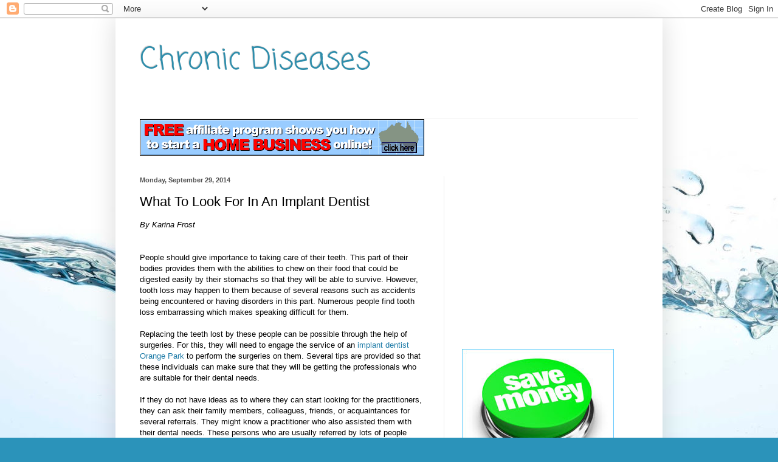

--- FILE ---
content_type: text/html; charset=UTF-8
request_url: https://chronicdiseases1.blogspot.com/2014/09/what-to-look-for-in-implant-dentist.html
body_size: 17014
content:
<!DOCTYPE html>
<html class='v2' dir='ltr' lang='en'>
<head>
<link href='https://www.blogger.com/static/v1/widgets/335934321-css_bundle_v2.css' rel='stylesheet' type='text/css'/>
<meta content='width=1100' name='viewport'/>
<meta content='text/html; charset=UTF-8' http-equiv='Content-Type'/>
<meta content='blogger' name='generator'/>
<link href='https://chronicdiseases1.blogspot.com/favicon.ico' rel='icon' type='image/x-icon'/>
<link href='http://chronicdiseases1.blogspot.com/2014/09/what-to-look-for-in-implant-dentist.html' rel='canonical'/>
<link rel="alternate" type="application/atom+xml" title="Chronic Diseases - Atom" href="https://chronicdiseases1.blogspot.com/feeds/posts/default" />
<link rel="alternate" type="application/rss+xml" title="Chronic Diseases - RSS" href="https://chronicdiseases1.blogspot.com/feeds/posts/default?alt=rss" />
<link rel="service.post" type="application/atom+xml" title="Chronic Diseases - Atom" href="https://www.blogger.com/feeds/9090607693268737197/posts/default" />

<link rel="alternate" type="application/atom+xml" title="Chronic Diseases - Atom" href="https://chronicdiseases1.blogspot.com/feeds/8456751535053339223/comments/default" />
<!--Can't find substitution for tag [blog.ieCssRetrofitLinks]-->
<meta content='http://chronicdiseases1.blogspot.com/2014/09/what-to-look-for-in-implant-dentist.html' property='og:url'/>
<meta content='What To Look For In An Implant Dentist' property='og:title'/>
<meta content='By Karina Frost   People should give importance to taking care of their teeth. This part of their bodies provides them with the abilities to...' property='og:description'/>
<title>Chronic Diseases: What To Look For In An Implant Dentist</title>
<style type='text/css'>@font-face{font-family:'Coming Soon';font-style:normal;font-weight:400;font-display:swap;src:url(//fonts.gstatic.com/s/comingsoon/v20/qWcuB6mzpYL7AJ2VfdQR1t-VWDnRsDkg.woff2)format('woff2');unicode-range:U+0000-00FF,U+0131,U+0152-0153,U+02BB-02BC,U+02C6,U+02DA,U+02DC,U+0304,U+0308,U+0329,U+2000-206F,U+20AC,U+2122,U+2191,U+2193,U+2212,U+2215,U+FEFF,U+FFFD;}</style>
<style id='page-skin-1' type='text/css'><!--
/*
-----------------------------------------------
Blogger Template Style
Name:     Simple
Designer: Blogger
URL:      www.blogger.com
----------------------------------------------- */
/* Content
----------------------------------------------- */
body {
font: normal normal 12px Arial, Tahoma, Helvetica, FreeSans, sans-serif;
color: #000000;
background: #2b93ba url(//themes.googleusercontent.com/image?id=1Zkh29oV8AuysmwlXkA-5CuJYd6p8Q1pueDeBdf6hB8MRspTIgRFySJ1fHU_OzLQHe8sD) no-repeat fixed top center /* Credit: PLAINVIEW (http://www.istockphoto.com/googleimages.php?id=4281923&platform=blogger) */;
padding: 0 40px 40px 40px;
}
html body .region-inner {
min-width: 0;
max-width: 100%;
width: auto;
}
h2 {
font-size: 22px;
}
a:link {
text-decoration:none;
color: #1e7ba7;
}
a:visited {
text-decoration:none;
color: #808080;
}
a:hover {
text-decoration:underline;
color: #27a8ff;
}
.body-fauxcolumn-outer .fauxcolumn-inner {
background: transparent none repeat scroll top left;
_background-image: none;
}
.body-fauxcolumn-outer .cap-top {
position: absolute;
z-index: 1;
height: 400px;
width: 100%;
}
.body-fauxcolumn-outer .cap-top .cap-left {
width: 100%;
background: transparent none repeat-x scroll top left;
_background-image: none;
}
.content-outer {
-moz-box-shadow: 0 0 40px rgba(0, 0, 0, .15);
-webkit-box-shadow: 0 0 5px rgba(0, 0, 0, .15);
-goog-ms-box-shadow: 0 0 10px #333333;
box-shadow: 0 0 40px rgba(0, 0, 0, .15);
margin-bottom: 1px;
}
.content-inner {
padding: 10px 10px;
}
.content-inner {
background-color: #ffffff;
}
/* Header
----------------------------------------------- */
.header-outer {
background: transparent none repeat-x scroll 0 -400px;
_background-image: none;
}
.Header h1 {
font: normal normal 50px Coming Soon;
color: #2e8dab;
text-shadow: -1px -1px 1px rgba(0, 0, 0, .2);
}
.Header h1 a {
color: #2e8dab;
}
.Header .description {
font-size: 140%;
color: #6d6d6d;
}
.header-inner .Header .titlewrapper {
padding: 22px 30px;
}
.header-inner .Header .descriptionwrapper {
padding: 0 30px;
}
/* Tabs
----------------------------------------------- */
.tabs-inner .section:first-child {
border-top: 1px solid #f0f0f0;
}
.tabs-inner .section:first-child ul {
margin-top: -1px;
border-top: 1px solid #f0f0f0;
border-left: 0 solid #f0f0f0;
border-right: 0 solid #f0f0f0;
}
.tabs-inner .widget ul {
background: #f2f2f2 url(https://resources.blogblog.com/blogblog/data/1kt/simple/gradients_light.png) repeat-x scroll 0 -800px;
_background-image: none;
border-bottom: 1px solid #f0f0f0;
margin-top: 0;
margin-left: -30px;
margin-right: -30px;
}
.tabs-inner .widget li a {
display: inline-block;
padding: .6em 1em;
font: normal normal 14px Arial, Tahoma, Helvetica, FreeSans, sans-serif;
color: #939393;
border-left: 1px solid #ffffff;
border-right: 1px solid #f0f0f0;
}
.tabs-inner .widget li:first-child a {
border-left: none;
}
.tabs-inner .widget li.selected a, .tabs-inner .widget li a:hover {
color: #000000;
background-color: #ebebeb;
text-decoration: none;
}
/* Columns
----------------------------------------------- */
.main-outer {
border-top: 0 solid #ebebeb;
}
.fauxcolumn-left-outer .fauxcolumn-inner {
border-right: 1px solid #ebebeb;
}
.fauxcolumn-right-outer .fauxcolumn-inner {
border-left: 1px solid #ebebeb;
}
/* Headings
----------------------------------------------- */
div.widget > h2,
div.widget h2.title {
margin: 0 0 1em 0;
font: normal bold 11px Arial, Tahoma, Helvetica, FreeSans, sans-serif;
color: #000000;
}
/* Widgets
----------------------------------------------- */
.widget .zippy {
color: #939393;
text-shadow: 2px 2px 1px rgba(0, 0, 0, .1);
}
.widget .popular-posts ul {
list-style: none;
}
/* Posts
----------------------------------------------- */
h2.date-header {
font: normal bold 11px Arial, Tahoma, Helvetica, FreeSans, sans-serif;
}
.date-header span {
background-color: transparent;
color: #515151;
padding: inherit;
letter-spacing: inherit;
margin: inherit;
}
.main-inner {
padding-top: 30px;
padding-bottom: 30px;
}
.main-inner .column-center-inner {
padding: 0 15px;
}
.main-inner .column-center-inner .section {
margin: 0 15px;
}
.post {
margin: 0 0 25px 0;
}
h3.post-title, .comments h4 {
font: normal normal 22px Arial, Tahoma, Helvetica, FreeSans, sans-serif;
margin: .75em 0 0;
}
.post-body {
font-size: 110%;
line-height: 1.4;
position: relative;
}
.post-body img, .post-body .tr-caption-container, .Profile img, .Image img,
.BlogList .item-thumbnail img {
padding: 2px;
background: #ffffff;
border: 1px solid #ebebeb;
-moz-box-shadow: 1px 1px 5px rgba(0, 0, 0, .1);
-webkit-box-shadow: 1px 1px 5px rgba(0, 0, 0, .1);
box-shadow: 1px 1px 5px rgba(0, 0, 0, .1);
}
.post-body img, .post-body .tr-caption-container {
padding: 5px;
}
.post-body .tr-caption-container {
color: #515151;
}
.post-body .tr-caption-container img {
padding: 0;
background: transparent;
border: none;
-moz-box-shadow: 0 0 0 rgba(0, 0, 0, .1);
-webkit-box-shadow: 0 0 0 rgba(0, 0, 0, .1);
box-shadow: 0 0 0 rgba(0, 0, 0, .1);
}
.post-header {
margin: 0 0 1.5em;
line-height: 1.6;
font-size: 90%;
}
.post-footer {
margin: 20px -2px 0;
padding: 5px 10px;
color: #575757;
background-color: #f6f6f6;
border-bottom: 1px solid #ebebeb;
line-height: 1.6;
font-size: 90%;
}
#comments .comment-author {
padding-top: 1.5em;
border-top: 1px solid #ebebeb;
background-position: 0 1.5em;
}
#comments .comment-author:first-child {
padding-top: 0;
border-top: none;
}
.avatar-image-container {
margin: .2em 0 0;
}
#comments .avatar-image-container img {
border: 1px solid #ebebeb;
}
/* Comments
----------------------------------------------- */
.comments .comments-content .icon.blog-author {
background-repeat: no-repeat;
background-image: url([data-uri]);
}
.comments .comments-content .loadmore a {
border-top: 1px solid #939393;
border-bottom: 1px solid #939393;
}
.comments .comment-thread.inline-thread {
background-color: #f6f6f6;
}
.comments .continue {
border-top: 2px solid #939393;
}
/* Accents
---------------------------------------------- */
.section-columns td.columns-cell {
border-left: 1px solid #ebebeb;
}
.blog-pager {
background: transparent none no-repeat scroll top center;
}
.blog-pager-older-link, .home-link,
.blog-pager-newer-link {
background-color: #ffffff;
padding: 5px;
}
.footer-outer {
border-top: 0 dashed #bbbbbb;
}
/* Mobile
----------------------------------------------- */
body.mobile  {
background-size: auto;
}
.mobile .body-fauxcolumn-outer {
background: transparent none repeat scroll top left;
}
.mobile .body-fauxcolumn-outer .cap-top {
background-size: 100% auto;
}
.mobile .content-outer {
-webkit-box-shadow: 0 0 3px rgba(0, 0, 0, .15);
box-shadow: 0 0 3px rgba(0, 0, 0, .15);
}
.mobile .tabs-inner .widget ul {
margin-left: 0;
margin-right: 0;
}
.mobile .post {
margin: 0;
}
.mobile .main-inner .column-center-inner .section {
margin: 0;
}
.mobile .date-header span {
padding: 0.1em 10px;
margin: 0 -10px;
}
.mobile h3.post-title {
margin: 0;
}
.mobile .blog-pager {
background: transparent none no-repeat scroll top center;
}
.mobile .footer-outer {
border-top: none;
}
.mobile .main-inner, .mobile .footer-inner {
background-color: #ffffff;
}
.mobile-index-contents {
color: #000000;
}
.mobile-link-button {
background-color: #1e7ba7;
}
.mobile-link-button a:link, .mobile-link-button a:visited {
color: #ffffff;
}
.mobile .tabs-inner .section:first-child {
border-top: none;
}
.mobile .tabs-inner .PageList .widget-content {
background-color: #ebebeb;
color: #000000;
border-top: 1px solid #f0f0f0;
border-bottom: 1px solid #f0f0f0;
}
.mobile .tabs-inner .PageList .widget-content .pagelist-arrow {
border-left: 1px solid #f0f0f0;
}

--></style>
<style id='template-skin-1' type='text/css'><!--
body {
min-width: 900px;
}
.content-outer, .content-fauxcolumn-outer, .region-inner {
min-width: 900px;
max-width: 900px;
_width: 900px;
}
.main-inner .columns {
padding-left: 0px;
padding-right: 350px;
}
.main-inner .fauxcolumn-center-outer {
left: 0px;
right: 350px;
/* IE6 does not respect left and right together */
_width: expression(this.parentNode.offsetWidth -
parseInt("0px") -
parseInt("350px") + 'px');
}
.main-inner .fauxcolumn-left-outer {
width: 0px;
}
.main-inner .fauxcolumn-right-outer {
width: 350px;
}
.main-inner .column-left-outer {
width: 0px;
right: 100%;
margin-left: -0px;
}
.main-inner .column-right-outer {
width: 350px;
margin-right: -350px;
}
#layout {
min-width: 0;
}
#layout .content-outer {
min-width: 0;
width: 800px;
}
#layout .region-inner {
min-width: 0;
width: auto;
}
body#layout div.add_widget {
padding: 8px;
}
body#layout div.add_widget a {
margin-left: 32px;
}
--></style>
<style>
    body {background-image:url(\/\/themes.googleusercontent.com\/image?id=1Zkh29oV8AuysmwlXkA-5CuJYd6p8Q1pueDeBdf6hB8MRspTIgRFySJ1fHU_OzLQHe8sD);}
    
@media (max-width: 200px) { body {background-image:url(\/\/themes.googleusercontent.com\/image?id=1Zkh29oV8AuysmwlXkA-5CuJYd6p8Q1pueDeBdf6hB8MRspTIgRFySJ1fHU_OzLQHe8sD&options=w200);}}
@media (max-width: 400px) and (min-width: 201px) { body {background-image:url(\/\/themes.googleusercontent.com\/image?id=1Zkh29oV8AuysmwlXkA-5CuJYd6p8Q1pueDeBdf6hB8MRspTIgRFySJ1fHU_OzLQHe8sD&options=w400);}}
@media (max-width: 800px) and (min-width: 401px) { body {background-image:url(\/\/themes.googleusercontent.com\/image?id=1Zkh29oV8AuysmwlXkA-5CuJYd6p8Q1pueDeBdf6hB8MRspTIgRFySJ1fHU_OzLQHe8sD&options=w800);}}
@media (max-width: 1200px) and (min-width: 801px) { body {background-image:url(\/\/themes.googleusercontent.com\/image?id=1Zkh29oV8AuysmwlXkA-5CuJYd6p8Q1pueDeBdf6hB8MRspTIgRFySJ1fHU_OzLQHe8sD&options=w1200);}}
/* Last tag covers anything over one higher than the previous max-size cap. */
@media (min-width: 1201px) { body {background-image:url(\/\/themes.googleusercontent.com\/image?id=1Zkh29oV8AuysmwlXkA-5CuJYd6p8Q1pueDeBdf6hB8MRspTIgRFySJ1fHU_OzLQHe8sD&options=w1600);}}
  </style>
<link href='https://www.blogger.com/dyn-css/authorization.css?targetBlogID=9090607693268737197&amp;zx=d9af2bcd-b1cb-42ed-8155-c0d9f0109cef' media='none' onload='if(media!=&#39;all&#39;)media=&#39;all&#39;' rel='stylesheet'/><noscript><link href='https://www.blogger.com/dyn-css/authorization.css?targetBlogID=9090607693268737197&amp;zx=d9af2bcd-b1cb-42ed-8155-c0d9f0109cef' rel='stylesheet'/></noscript>
<meta name='google-adsense-platform-account' content='ca-host-pub-1556223355139109'/>
<meta name='google-adsense-platform-domain' content='blogspot.com'/>

</head>
<body class='loading variant-pale'>
<div class='navbar section' id='navbar' name='Navbar'><div class='widget Navbar' data-version='1' id='Navbar1'><script type="text/javascript">
    function setAttributeOnload(object, attribute, val) {
      if(window.addEventListener) {
        window.addEventListener('load',
          function(){ object[attribute] = val; }, false);
      } else {
        window.attachEvent('onload', function(){ object[attribute] = val; });
      }
    }
  </script>
<div id="navbar-iframe-container"></div>
<script type="text/javascript" src="https://apis.google.com/js/platform.js"></script>
<script type="text/javascript">
      gapi.load("gapi.iframes:gapi.iframes.style.bubble", function() {
        if (gapi.iframes && gapi.iframes.getContext) {
          gapi.iframes.getContext().openChild({
              url: 'https://www.blogger.com/navbar/9090607693268737197?po\x3d8456751535053339223\x26origin\x3dhttps://chronicdiseases1.blogspot.com',
              where: document.getElementById("navbar-iframe-container"),
              id: "navbar-iframe"
          });
        }
      });
    </script><script type="text/javascript">
(function() {
var script = document.createElement('script');
script.type = 'text/javascript';
script.src = '//pagead2.googlesyndication.com/pagead/js/google_top_exp.js';
var head = document.getElementsByTagName('head')[0];
if (head) {
head.appendChild(script);
}})();
</script>
</div></div>
<div class='body-fauxcolumns'>
<div class='fauxcolumn-outer body-fauxcolumn-outer'>
<div class='cap-top'>
<div class='cap-left'></div>
<div class='cap-right'></div>
</div>
<div class='fauxborder-left'>
<div class='fauxborder-right'></div>
<div class='fauxcolumn-inner'>
</div>
</div>
<div class='cap-bottom'>
<div class='cap-left'></div>
<div class='cap-right'></div>
</div>
</div>
</div>
<div class='content'>
<div class='content-fauxcolumns'>
<div class='fauxcolumn-outer content-fauxcolumn-outer'>
<div class='cap-top'>
<div class='cap-left'></div>
<div class='cap-right'></div>
</div>
<div class='fauxborder-left'>
<div class='fauxborder-right'></div>
<div class='fauxcolumn-inner'>
</div>
</div>
<div class='cap-bottom'>
<div class='cap-left'></div>
<div class='cap-right'></div>
</div>
</div>
</div>
<div class='content-outer'>
<div class='content-cap-top cap-top'>
<div class='cap-left'></div>
<div class='cap-right'></div>
</div>
<div class='fauxborder-left content-fauxborder-left'>
<div class='fauxborder-right content-fauxborder-right'></div>
<div class='content-inner'>
<header>
<div class='header-outer'>
<div class='header-cap-top cap-top'>
<div class='cap-left'></div>
<div class='cap-right'></div>
</div>
<div class='fauxborder-left header-fauxborder-left'>
<div class='fauxborder-right header-fauxborder-right'></div>
<div class='region-inner header-inner'>
<div class='header section' id='header' name='Header'><div class='widget Header' data-version='1' id='Header1'>
<div id='header-inner'>
<div class='titlewrapper'>
<h1 class='title'>
<a href='https://chronicdiseases1.blogspot.com/'>
Chronic Diseases
</a>
</h1>
</div>
<div class='descriptionwrapper'>
<p class='description'><span>
</span></p>
</div>
</div>
</div></div>
</div>
</div>
<div class='header-cap-bottom cap-bottom'>
<div class='cap-left'></div>
<div class='cap-right'></div>
</div>
</div>
</header>
<div class='tabs-outer'>
<div class='tabs-cap-top cap-top'>
<div class='cap-left'></div>
<div class='cap-right'></div>
</div>
<div class='fauxborder-left tabs-fauxborder-left'>
<div class='fauxborder-right tabs-fauxborder-right'></div>
<div class='region-inner tabs-inner'>
<div class='tabs section' id='crosscol' name='Cross-Column'><div class='widget HTML' data-version='1' id='HTML2'>
<div class='widget-content'>
<a href="http://www.sfi4.com/11987254/FREE"><img src="https://lh3.googleusercontent.com/blogger_img_proxy/AEn0k_sGlz5K-3md1Y3TDPyHmSxI04CFbB2JQQEuLh_2mI-yZ5Ma68itF4np_PbRqa-5gkCeNKR0P13sMy1nm6D9yCFc4V8cyPHHO-ESFMSn8vF6e3t5jmE=s0-d" border="0" /></a>
</div>
<div class='clear'></div>
</div></div>
<div class='tabs no-items section' id='crosscol-overflow' name='Cross-Column 2'></div>
</div>
</div>
<div class='tabs-cap-bottom cap-bottom'>
<div class='cap-left'></div>
<div class='cap-right'></div>
</div>
</div>
<div class='main-outer'>
<div class='main-cap-top cap-top'>
<div class='cap-left'></div>
<div class='cap-right'></div>
</div>
<div class='fauxborder-left main-fauxborder-left'>
<div class='fauxborder-right main-fauxborder-right'></div>
<div class='region-inner main-inner'>
<div class='columns fauxcolumns'>
<div class='fauxcolumn-outer fauxcolumn-center-outer'>
<div class='cap-top'>
<div class='cap-left'></div>
<div class='cap-right'></div>
</div>
<div class='fauxborder-left'>
<div class='fauxborder-right'></div>
<div class='fauxcolumn-inner'>
</div>
</div>
<div class='cap-bottom'>
<div class='cap-left'></div>
<div class='cap-right'></div>
</div>
</div>
<div class='fauxcolumn-outer fauxcolumn-left-outer'>
<div class='cap-top'>
<div class='cap-left'></div>
<div class='cap-right'></div>
</div>
<div class='fauxborder-left'>
<div class='fauxborder-right'></div>
<div class='fauxcolumn-inner'>
</div>
</div>
<div class='cap-bottom'>
<div class='cap-left'></div>
<div class='cap-right'></div>
</div>
</div>
<div class='fauxcolumn-outer fauxcolumn-right-outer'>
<div class='cap-top'>
<div class='cap-left'></div>
<div class='cap-right'></div>
</div>
<div class='fauxborder-left'>
<div class='fauxborder-right'></div>
<div class='fauxcolumn-inner'>
</div>
</div>
<div class='cap-bottom'>
<div class='cap-left'></div>
<div class='cap-right'></div>
</div>
</div>
<!-- corrects IE6 width calculation -->
<div class='columns-inner'>
<div class='column-center-outer'>
<div class='column-center-inner'>
<div class='main section' id='main' name='Main'><div class='widget Blog' data-version='1' id='Blog1'>
<div class='blog-posts hfeed'>

          <div class="date-outer">
        
<h2 class='date-header'><span>Monday, September 29, 2014</span></h2>

          <div class="date-posts">
        
<div class='post-outer'>
<div class='post hentry uncustomized-post-template' itemprop='blogPost' itemscope='itemscope' itemtype='http://schema.org/BlogPosting'>
<meta content='9090607693268737197' itemprop='blogId'/>
<meta content='8456751535053339223' itemprop='postId'/>
<a name='8456751535053339223'></a>
<h3 class='post-title entry-title' itemprop='name'>
What To Look For In An Implant Dentist
</h3>
<div class='post-header'>
<div class='post-header-line-1'></div>
</div>
<div class='post-body entry-content' id='post-body-8456751535053339223' itemprop='description articleBody'>
<div style='font-style:italic;' class='uawbyline'>By Karina Frost</div><br /><br />  <div class='uawarticle'>People should give importance to taking care of their teeth. This part of their bodies provides them with the abilities to chew on their food that could be digested easily by their stomachs so that they will be able to survive. However, tooth loss may happen to them because of several reasons such as accidents being encountered or having disorders in this part. Numerous people find tooth loss embarrassing which makes speaking difficult for them.<br />  <br />  Replacing the teeth lost by these people can be possible through the help of surgeries. For this, they will need to engage the service of an <a href="http://vanoverdentistry.com">implant dentist Orange Park</A> to perform the surgeries on them. Several tips are provided so that these individuals can make sure that they will be getting the professionals who are suitable for their dental needs.<br />  <br />  If they do not have ideas as to where they can start looking for the practitioners, they can ask their family members, colleagues, friends, or acquaintances for several referrals. They might know a practitioner who also assisted them with their dental needs. These persons who are usually referred by lots of people already have the reputation making them the best in this industry.<br />  <br />  It is important to check the educational background of the dentist. He needs to have completed a degree in college, particularly in the field of dentistry. This will give an assurance to the part of the client that he has the necessary knowledge and skills for this occupation.<br />  <br />  After the completion of the college degree, he will need to take and pass a certain type of examination. This examination will evaluate the knowledge and skills that he has as well as readiness to practice his profession. He will be given a license afterwards and will become an automatic member of an organization of individuals like him.<br />  <br />  The client may also need to consider the location where the clinic of the dentist is located. It may be ideal to select the ones located near his residence. This will be convenient for him in case of emergency or after office hours. He might find it difficult to travel long hours if it is located several miles away.<br />  <br />  Individuals should inspect the interiors of the clinics where these practitioners are holding their offices. Cleanliness should have been observed as they are places where the sensitive part of the body is operated on. Complete sets of equipments as well as tools required for surgery should be in their possession.<br />  <br />  Lots of dentists are in existence nowadays. Different rates are also being charged by them when offering their services. For this matter, the clienteles will have to obtain several of these rates to be compared with each other. If they have set aside a certain budget for this endeavor, they might have to choose the ones whose services they can afford without the quality being compromised.<br />  <br />  Most importantly, these professionals should have good personalities. The clienteles should be comfortable when working with them and should show that they can work with anyone. They should exhibit professionalism in the treatment of their clients. With these pointers, the patients will have their new teeth in place even if they are only implants.<br />  <br />  </div><br />  <div class='uawresource'><br />  	<div style='font-style:italic;' class='uawabout'><br />  		About the Author:<br />  	</div><br />  	<div class='uawlinks'>You can get valuable tips for picking an <a href="http://vanoverdentistry.com">implant dentist Orange Park</a> area and more information about an experienced dental practitioner at http://vanoverdentistry.com now.</div><br />  </div><br />  
<div style='clear: both;'></div>
</div>
<div class='post-footer'>
<div class='post-footer-line post-footer-line-1'>
<span class='post-author vcard'>
Posted by
<span class='fn' itemprop='author' itemscope='itemscope' itemtype='http://schema.org/Person'>
<meta content='https://www.blogger.com/profile/00787314776285555566' itemprop='url'/>
<a class='g-profile' href='https://www.blogger.com/profile/00787314776285555566' rel='author' title='author profile'>
<span itemprop='name'>Unknown</span>
</a>
</span>
</span>
<span class='post-timestamp'>
at
<meta content='http://chronicdiseases1.blogspot.com/2014/09/what-to-look-for-in-implant-dentist.html' itemprop='url'/>
<a class='timestamp-link' href='https://chronicdiseases1.blogspot.com/2014/09/what-to-look-for-in-implant-dentist.html' rel='bookmark' title='permanent link'><abbr class='published' itemprop='datePublished' title='2014-09-29T07:37:00-07:00'>7:37&#8239;AM</abbr></a>
</span>
<span class='post-comment-link'>
</span>
<span class='post-icons'>
<span class='item-control blog-admin pid-1707552026'>
<a href='https://www.blogger.com/post-edit.g?blogID=9090607693268737197&postID=8456751535053339223&from=pencil' title='Edit Post'>
<img alt='' class='icon-action' height='18' src='https://resources.blogblog.com/img/icon18_edit_allbkg.gif' width='18'/>
</a>
</span>
</span>
<div class='post-share-buttons goog-inline-block'>
<a class='goog-inline-block share-button sb-email' href='https://www.blogger.com/share-post.g?blogID=9090607693268737197&postID=8456751535053339223&target=email' target='_blank' title='Email This'><span class='share-button-link-text'>Email This</span></a><a class='goog-inline-block share-button sb-blog' href='https://www.blogger.com/share-post.g?blogID=9090607693268737197&postID=8456751535053339223&target=blog' onclick='window.open(this.href, "_blank", "height=270,width=475"); return false;' target='_blank' title='BlogThis!'><span class='share-button-link-text'>BlogThis!</span></a><a class='goog-inline-block share-button sb-twitter' href='https://www.blogger.com/share-post.g?blogID=9090607693268737197&postID=8456751535053339223&target=twitter' target='_blank' title='Share to X'><span class='share-button-link-text'>Share to X</span></a><a class='goog-inline-block share-button sb-facebook' href='https://www.blogger.com/share-post.g?blogID=9090607693268737197&postID=8456751535053339223&target=facebook' onclick='window.open(this.href, "_blank", "height=430,width=640"); return false;' target='_blank' title='Share to Facebook'><span class='share-button-link-text'>Share to Facebook</span></a><a class='goog-inline-block share-button sb-pinterest' href='https://www.blogger.com/share-post.g?blogID=9090607693268737197&postID=8456751535053339223&target=pinterest' target='_blank' title='Share to Pinterest'><span class='share-button-link-text'>Share to Pinterest</span></a>
</div>
</div>
<div class='post-footer-line post-footer-line-2'>
<span class='post-labels'>
</span>
</div>
<div class='post-footer-line post-footer-line-3'>
<span class='post-location'>
</span>
</div>
</div>
</div>
<div class='comments' id='comments'>
<a name='comments'></a>
<h4>No comments:</h4>
<div id='Blog1_comments-block-wrapper'>
<dl class='avatar-comment-indent' id='comments-block'>
</dl>
</div>
<p class='comment-footer'>
<div class='comment-form'>
<a name='comment-form'></a>
<h4 id='comment-post-message'>Post a Comment</h4>
<p>
</p>
<a href='https://www.blogger.com/comment/frame/9090607693268737197?po=8456751535053339223&hl=en&saa=85391&origin=https://chronicdiseases1.blogspot.com' id='comment-editor-src'></a>
<iframe allowtransparency='true' class='blogger-iframe-colorize blogger-comment-from-post' frameborder='0' height='410px' id='comment-editor' name='comment-editor' src='' width='100%'></iframe>
<script src='https://www.blogger.com/static/v1/jsbin/2830521187-comment_from_post_iframe.js' type='text/javascript'></script>
<script type='text/javascript'>
      BLOG_CMT_createIframe('https://www.blogger.com/rpc_relay.html');
    </script>
</div>
</p>
</div>
</div>

        </div></div>
      
</div>
<div class='blog-pager' id='blog-pager'>
<span id='blog-pager-newer-link'>
<a class='blog-pager-newer-link' href='https://chronicdiseases1.blogspot.com/2014/09/prevent-gum-and-tooth-problems-with.html' id='Blog1_blog-pager-newer-link' title='Newer Post'>Newer Post</a>
</span>
<span id='blog-pager-older-link'>
<a class='blog-pager-older-link' href='https://chronicdiseases1.blogspot.com/2014/09/a-quick-look-at-new-york-urgent-care.html' id='Blog1_blog-pager-older-link' title='Older Post'>Older Post</a>
</span>
<a class='home-link' href='https://chronicdiseases1.blogspot.com/'>Home</a>
</div>
<div class='clear'></div>
<div class='post-feeds'>
<div class='feed-links'>
Subscribe to:
<a class='feed-link' href='https://chronicdiseases1.blogspot.com/feeds/8456751535053339223/comments/default' target='_blank' type='application/atom+xml'>Post Comments (Atom)</a>
</div>
</div>
</div></div>
</div>
</div>
<div class='column-left-outer'>
<div class='column-left-inner'>
<aside>
</aside>
</div>
</div>
<div class='column-right-outer'>
<div class='column-right-inner'>
<aside>
<div class='sidebar section' id='sidebar-right-1'><div class='widget HTML' data-version='1' id='HTML1'>
<div class='widget-content'>
<script type="text/javascript">
function fanbox_init(screen_name){document.getElementById('twitterfanbox').innerHTML='\<iframe name=\"fbfanIFrame_0\" frameborder=\"0\" allowtransparency=\"true\" src=\"http://s.moopz.com/connect.html?user='+screen_name+'\" class=\"FB_SERVER_IFRAME\" scrolling=\"no\" style=\"width: 300px; height: 250px; border-top-style: none; border-right-style: none; border-bottom-style: none; border-left-style: none; border-width: initial; border-color: initial; \"\>\<\/iframe\>';}
</script>
<div id="twitterfanbox"></div>
<script type="text/javascript">fanbox_init("josebagarcia81");</script>
</div>
<div class='clear'></div>
</div><div class='widget HTML' data-version='1' id='HTML3'>
<div class='widget-content'>
<a href="http://www.tripleclicks.com/11987254">
<img src="https://lh3.googleusercontent.com/blogger_img_proxy/AEn0k_sHN7avZ7M9qyepxjO8k1SRdGAhmvUDmseID5uao42fnRVIHj0YNLIG9YXvUFOmkjJGoWNG6PbaklGQeIXOtAsdH7qgOIWdJB2_bqN8A7cGMoz9oQ=s0-d" border="0" /></a>
</div>
<div class='clear'></div>
</div><div class='widget PopularPosts' data-version='1' id='PopularPosts1'>
<h2>Popular Posts</h2>
<div class='widget-content popular-posts'>
<ul>
<li>
<div class='item-content'>
<div class='item-title'><a href='https://chronicdiseases1.blogspot.com/2014/04/why-you-need-to-join-cannabis-forums.html'>Why You Need To Join Cannabis Forums</a></div>
<div class='item-snippet'>  By Jamal D White   Quite a number of countries have legalized the use of cannabis leading to people living a cannabis lifestyle. This is m...</div>
</div>
<div style='clear: both;'></div>
</li>
<li>
<div class='item-content'>
<div class='item-title'><a href='https://chronicdiseases1.blogspot.com/2014/03/gabriel-pediatrics-3-lifestyle-tips.html'>Gabriel Pediatrics & 3 Lifestyle Tips Against The Flu</a></div>
<div class='item-snippet'>By Rob Sutter   The flu is, in my mind, one of the most serious illnesses and it is one that people work hard to prevent. It is easy to see ...</div>
</div>
<div style='clear: both;'></div>
</li>
<li>
<div class='item-content'>
<div class='item-title'><a href='https://chronicdiseases1.blogspot.com/2014/06/benefits-of-medical-air-ambulance.html'>Benefits Of Medical Air Ambulance Services</a></div>
<div class='item-snippet'>By Lila Bryant   Accessing emergency treatment is very essential to save the lives of people. Air evacuation was a common means used by the ...</div>
</div>
<div style='clear: both;'></div>
</li>
<li>
<div class='item-content'>
<div class='item-title'><a href='https://chronicdiseases1.blogspot.com/2013/09/get-to-know-thing-or-two-about.html'>Get To Know A Thing Or Two About Treatment For Angioedema</a></div>
<div class='item-snippet'>  By Lila Berger   Angioedema is a severe form of allergic reaction that is usually followed by swelling of body tissues. The treatment for ...</div>
</div>
<div style='clear: both;'></div>
</li>
<li>
<div class='item-content'>
<div class='item-title'><a href='https://chronicdiseases1.blogspot.com/2016/01/how-to-hire-best-kind-of-dentist.html'>How To Hire The Best Kind Of Dentist</a></div>
<div class='item-snippet'>By Jessica Meyer   There are guidelines to consider when hiring a certified or registered dentist to aid you solve all complications you hav...</div>
</div>
<div style='clear: both;'></div>
</li>
<li>
<div class='item-content'>
<div class='item-title'><a href='https://chronicdiseases1.blogspot.com/2013/07/your-life-depends-on-controlling-low.html'>Your Life Depends On Controlling Low Blood Sugar It Can Kill</a></div>
<div class='item-snippet'>  By Colter Bjanis   Low blood sugar, or hypogylcemia, is a body chemistry condition where the level of glucose in the blood is beneath the ...</div>
</div>
<div style='clear: both;'></div>
</li>
<li>
<div class='item-content'>
<div class='item-title'><a href='https://chronicdiseases1.blogspot.com/2014/07/sickle-cell-disease-prevention-in.html'>Sickle Cell Disease Prevention In The Affected Areas</a></div>
<div class='item-snippet'>By Coleen Torres   Sickle cell disease is a major concern especially in most of sub-Saharan Africa. This complication has no proven cure to ...</div>
</div>
<div style='clear: both;'></div>
</li>
<li>
<div class='item-content'>
<div class='item-title'><a href='https://chronicdiseases1.blogspot.com/2013/08/easy-weight-loss-garcinia-cambogia.html'>Easy Weight-Loss? Garcinia Cambogia Extract Is The Answer</a></div>
<div class='item-snippet'>  By Kevin Daughtry   Do you have enough of extra fats as well as bobbling bellies? That is fine. You should not lose your hope.     Celebri...</div>
</div>
<div style='clear: both;'></div>
</li>
<li>
<div class='item-content'>
<div class='item-title'><a href='https://chronicdiseases1.blogspot.com/2014/04/issues-to-understand-before-attending.html'>Issues To Understand Before Attending A Luxury Alcohol Rehab</a></div>
<div class='item-snippet'>  By Layla Caltier   No matter the position or amount of wealth a person has, there is no exemption from alcohol addiction. Luxury Alcohol R...</div>
</div>
<div style='clear: both;'></div>
</li>
<li>
<div class='item-content'>
<div class='item-title'><a href='https://chronicdiseases1.blogspot.com/2015/10/benefits-of-in-home-health-care.html'>Benefits Of In Home Health Care</a></div>
<div class='item-snippet'>By Sharon Weeks   Caring for a sick family member can be hard because of your busy schedule. However, that does not mean that you cannot pro...</div>
</div>
<div style='clear: both;'></div>
</li>
</ul>
<div class='clear'></div>
</div>
</div><div class='widget BlogArchive' data-version='1' id='BlogArchive1'>
<h2>Blog Archive</h2>
<div class='widget-content'>
<div id='ArchiveList'>
<div id='BlogArchive1_ArchiveList'>
<ul class='hierarchy'>
<li class='archivedate collapsed'>
<a class='toggle' href='javascript:void(0)'>
<span class='zippy'>

        &#9658;&#160;
      
</span>
</a>
<a class='post-count-link' href='https://chronicdiseases1.blogspot.com/2019/'>
2019
</a>
<span class='post-count' dir='ltr'>(755)</span>
<ul class='hierarchy'>
<li class='archivedate collapsed'>
<a class='toggle' href='javascript:void(0)'>
<span class='zippy'>

        &#9658;&#160;
      
</span>
</a>
<a class='post-count-link' href='https://chronicdiseases1.blogspot.com/2019/08/'>
August
</a>
<span class='post-count' dir='ltr'>(7)</span>
</li>
</ul>
<ul class='hierarchy'>
<li class='archivedate collapsed'>
<a class='toggle' href='javascript:void(0)'>
<span class='zippy'>

        &#9658;&#160;
      
</span>
</a>
<a class='post-count-link' href='https://chronicdiseases1.blogspot.com/2019/07/'>
July
</a>
<span class='post-count' dir='ltr'>(76)</span>
</li>
</ul>
<ul class='hierarchy'>
<li class='archivedate collapsed'>
<a class='toggle' href='javascript:void(0)'>
<span class='zippy'>

        &#9658;&#160;
      
</span>
</a>
<a class='post-count-link' href='https://chronicdiseases1.blogspot.com/2019/06/'>
June
</a>
<span class='post-count' dir='ltr'>(120)</span>
</li>
</ul>
<ul class='hierarchy'>
<li class='archivedate collapsed'>
<a class='toggle' href='javascript:void(0)'>
<span class='zippy'>

        &#9658;&#160;
      
</span>
</a>
<a class='post-count-link' href='https://chronicdiseases1.blogspot.com/2019/05/'>
May
</a>
<span class='post-count' dir='ltr'>(124)</span>
</li>
</ul>
<ul class='hierarchy'>
<li class='archivedate collapsed'>
<a class='toggle' href='javascript:void(0)'>
<span class='zippy'>

        &#9658;&#160;
      
</span>
</a>
<a class='post-count-link' href='https://chronicdiseases1.blogspot.com/2019/04/'>
April
</a>
<span class='post-count' dir='ltr'>(85)</span>
</li>
</ul>
<ul class='hierarchy'>
<li class='archivedate collapsed'>
<a class='toggle' href='javascript:void(0)'>
<span class='zippy'>

        &#9658;&#160;
      
</span>
</a>
<a class='post-count-link' href='https://chronicdiseases1.blogspot.com/2019/03/'>
March
</a>
<span class='post-count' dir='ltr'>(112)</span>
</li>
</ul>
<ul class='hierarchy'>
<li class='archivedate collapsed'>
<a class='toggle' href='javascript:void(0)'>
<span class='zippy'>

        &#9658;&#160;
      
</span>
</a>
<a class='post-count-link' href='https://chronicdiseases1.blogspot.com/2019/02/'>
February
</a>
<span class='post-count' dir='ltr'>(108)</span>
</li>
</ul>
<ul class='hierarchy'>
<li class='archivedate collapsed'>
<a class='toggle' href='javascript:void(0)'>
<span class='zippy'>

        &#9658;&#160;
      
</span>
</a>
<a class='post-count-link' href='https://chronicdiseases1.blogspot.com/2019/01/'>
January
</a>
<span class='post-count' dir='ltr'>(123)</span>
</li>
</ul>
</li>
</ul>
<ul class='hierarchy'>
<li class='archivedate collapsed'>
<a class='toggle' href='javascript:void(0)'>
<span class='zippy'>

        &#9658;&#160;
      
</span>
</a>
<a class='post-count-link' href='https://chronicdiseases1.blogspot.com/2018/'>
2018
</a>
<span class='post-count' dir='ltr'>(1272)</span>
<ul class='hierarchy'>
<li class='archivedate collapsed'>
<a class='toggle' href='javascript:void(0)'>
<span class='zippy'>

        &#9658;&#160;
      
</span>
</a>
<a class='post-count-link' href='https://chronicdiseases1.blogspot.com/2018/12/'>
December
</a>
<span class='post-count' dir='ltr'>(123)</span>
</li>
</ul>
<ul class='hierarchy'>
<li class='archivedate collapsed'>
<a class='toggle' href='javascript:void(0)'>
<span class='zippy'>

        &#9658;&#160;
      
</span>
</a>
<a class='post-count-link' href='https://chronicdiseases1.blogspot.com/2018/11/'>
November
</a>
<span class='post-count' dir='ltr'>(120)</span>
</li>
</ul>
<ul class='hierarchy'>
<li class='archivedate collapsed'>
<a class='toggle' href='javascript:void(0)'>
<span class='zippy'>

        &#9658;&#160;
      
</span>
</a>
<a class='post-count-link' href='https://chronicdiseases1.blogspot.com/2018/10/'>
October
</a>
<span class='post-count' dir='ltr'>(122)</span>
</li>
</ul>
<ul class='hierarchy'>
<li class='archivedate collapsed'>
<a class='toggle' href='javascript:void(0)'>
<span class='zippy'>

        &#9658;&#160;
      
</span>
</a>
<a class='post-count-link' href='https://chronicdiseases1.blogspot.com/2018/09/'>
September
</a>
<span class='post-count' dir='ltr'>(118)</span>
</li>
</ul>
<ul class='hierarchy'>
<li class='archivedate collapsed'>
<a class='toggle' href='javascript:void(0)'>
<span class='zippy'>

        &#9658;&#160;
      
</span>
</a>
<a class='post-count-link' href='https://chronicdiseases1.blogspot.com/2018/08/'>
August
</a>
<span class='post-count' dir='ltr'>(119)</span>
</li>
</ul>
<ul class='hierarchy'>
<li class='archivedate collapsed'>
<a class='toggle' href='javascript:void(0)'>
<span class='zippy'>

        &#9658;&#160;
      
</span>
</a>
<a class='post-count-link' href='https://chronicdiseases1.blogspot.com/2018/07/'>
July
</a>
<span class='post-count' dir='ltr'>(121)</span>
</li>
</ul>
<ul class='hierarchy'>
<li class='archivedate collapsed'>
<a class='toggle' href='javascript:void(0)'>
<span class='zippy'>

        &#9658;&#160;
      
</span>
</a>
<a class='post-count-link' href='https://chronicdiseases1.blogspot.com/2018/06/'>
June
</a>
<span class='post-count' dir='ltr'>(108)</span>
</li>
</ul>
<ul class='hierarchy'>
<li class='archivedate collapsed'>
<a class='toggle' href='javascript:void(0)'>
<span class='zippy'>

        &#9658;&#160;
      
</span>
</a>
<a class='post-count-link' href='https://chronicdiseases1.blogspot.com/2018/05/'>
May
</a>
<span class='post-count' dir='ltr'>(122)</span>
</li>
</ul>
<ul class='hierarchy'>
<li class='archivedate collapsed'>
<a class='toggle' href='javascript:void(0)'>
<span class='zippy'>

        &#9658;&#160;
      
</span>
</a>
<a class='post-count-link' href='https://chronicdiseases1.blogspot.com/2018/04/'>
April
</a>
<span class='post-count' dir='ltr'>(105)</span>
</li>
</ul>
<ul class='hierarchy'>
<li class='archivedate collapsed'>
<a class='toggle' href='javascript:void(0)'>
<span class='zippy'>

        &#9658;&#160;
      
</span>
</a>
<a class='post-count-link' href='https://chronicdiseases1.blogspot.com/2018/03/'>
March
</a>
<span class='post-count' dir='ltr'>(86)</span>
</li>
</ul>
<ul class='hierarchy'>
<li class='archivedate collapsed'>
<a class='toggle' href='javascript:void(0)'>
<span class='zippy'>

        &#9658;&#160;
      
</span>
</a>
<a class='post-count-link' href='https://chronicdiseases1.blogspot.com/2018/02/'>
February
</a>
<span class='post-count' dir='ltr'>(68)</span>
</li>
</ul>
<ul class='hierarchy'>
<li class='archivedate collapsed'>
<a class='toggle' href='javascript:void(0)'>
<span class='zippy'>

        &#9658;&#160;
      
</span>
</a>
<a class='post-count-link' href='https://chronicdiseases1.blogspot.com/2018/01/'>
January
</a>
<span class='post-count' dir='ltr'>(60)</span>
</li>
</ul>
</li>
</ul>
<ul class='hierarchy'>
<li class='archivedate collapsed'>
<a class='toggle' href='javascript:void(0)'>
<span class='zippy'>

        &#9658;&#160;
      
</span>
</a>
<a class='post-count-link' href='https://chronicdiseases1.blogspot.com/2017/'>
2017
</a>
<span class='post-count' dir='ltr'>(1330)</span>
<ul class='hierarchy'>
<li class='archivedate collapsed'>
<a class='toggle' href='javascript:void(0)'>
<span class='zippy'>

        &#9658;&#160;
      
</span>
</a>
<a class='post-count-link' href='https://chronicdiseases1.blogspot.com/2017/12/'>
December
</a>
<span class='post-count' dir='ltr'>(84)</span>
</li>
</ul>
<ul class='hierarchy'>
<li class='archivedate collapsed'>
<a class='toggle' href='javascript:void(0)'>
<span class='zippy'>

        &#9658;&#160;
      
</span>
</a>
<a class='post-count-link' href='https://chronicdiseases1.blogspot.com/2017/11/'>
November
</a>
<span class='post-count' dir='ltr'>(97)</span>
</li>
</ul>
<ul class='hierarchy'>
<li class='archivedate collapsed'>
<a class='toggle' href='javascript:void(0)'>
<span class='zippy'>

        &#9658;&#160;
      
</span>
</a>
<a class='post-count-link' href='https://chronicdiseases1.blogspot.com/2017/10/'>
October
</a>
<span class='post-count' dir='ltr'>(83)</span>
</li>
</ul>
<ul class='hierarchy'>
<li class='archivedate collapsed'>
<a class='toggle' href='javascript:void(0)'>
<span class='zippy'>

        &#9658;&#160;
      
</span>
</a>
<a class='post-count-link' href='https://chronicdiseases1.blogspot.com/2017/09/'>
September
</a>
<span class='post-count' dir='ltr'>(116)</span>
</li>
</ul>
<ul class='hierarchy'>
<li class='archivedate collapsed'>
<a class='toggle' href='javascript:void(0)'>
<span class='zippy'>

        &#9658;&#160;
      
</span>
</a>
<a class='post-count-link' href='https://chronicdiseases1.blogspot.com/2017/08/'>
August
</a>
<span class='post-count' dir='ltr'>(121)</span>
</li>
</ul>
<ul class='hierarchy'>
<li class='archivedate collapsed'>
<a class='toggle' href='javascript:void(0)'>
<span class='zippy'>

        &#9658;&#160;
      
</span>
</a>
<a class='post-count-link' href='https://chronicdiseases1.blogspot.com/2017/07/'>
July
</a>
<span class='post-count' dir='ltr'>(118)</span>
</li>
</ul>
<ul class='hierarchy'>
<li class='archivedate collapsed'>
<a class='toggle' href='javascript:void(0)'>
<span class='zippy'>

        &#9658;&#160;
      
</span>
</a>
<a class='post-count-link' href='https://chronicdiseases1.blogspot.com/2017/06/'>
June
</a>
<span class='post-count' dir='ltr'>(118)</span>
</li>
</ul>
<ul class='hierarchy'>
<li class='archivedate collapsed'>
<a class='toggle' href='javascript:void(0)'>
<span class='zippy'>

        &#9658;&#160;
      
</span>
</a>
<a class='post-count-link' href='https://chronicdiseases1.blogspot.com/2017/05/'>
May
</a>
<span class='post-count' dir='ltr'>(124)</span>
</li>
</ul>
<ul class='hierarchy'>
<li class='archivedate collapsed'>
<a class='toggle' href='javascript:void(0)'>
<span class='zippy'>

        &#9658;&#160;
      
</span>
</a>
<a class='post-count-link' href='https://chronicdiseases1.blogspot.com/2017/04/'>
April
</a>
<span class='post-count' dir='ltr'>(119)</span>
</li>
</ul>
<ul class='hierarchy'>
<li class='archivedate collapsed'>
<a class='toggle' href='javascript:void(0)'>
<span class='zippy'>

        &#9658;&#160;
      
</span>
</a>
<a class='post-count-link' href='https://chronicdiseases1.blogspot.com/2017/03/'>
March
</a>
<span class='post-count' dir='ltr'>(123)</span>
</li>
</ul>
<ul class='hierarchy'>
<li class='archivedate collapsed'>
<a class='toggle' href='javascript:void(0)'>
<span class='zippy'>

        &#9658;&#160;
      
</span>
</a>
<a class='post-count-link' href='https://chronicdiseases1.blogspot.com/2017/02/'>
February
</a>
<span class='post-count' dir='ltr'>(103)</span>
</li>
</ul>
<ul class='hierarchy'>
<li class='archivedate collapsed'>
<a class='toggle' href='javascript:void(0)'>
<span class='zippy'>

        &#9658;&#160;
      
</span>
</a>
<a class='post-count-link' href='https://chronicdiseases1.blogspot.com/2017/01/'>
January
</a>
<span class='post-count' dir='ltr'>(124)</span>
</li>
</ul>
</li>
</ul>
<ul class='hierarchy'>
<li class='archivedate collapsed'>
<a class='toggle' href='javascript:void(0)'>
<span class='zippy'>

        &#9658;&#160;
      
</span>
</a>
<a class='post-count-link' href='https://chronicdiseases1.blogspot.com/2016/'>
2016
</a>
<span class='post-count' dir='ltr'>(1336)</span>
<ul class='hierarchy'>
<li class='archivedate collapsed'>
<a class='toggle' href='javascript:void(0)'>
<span class='zippy'>

        &#9658;&#160;
      
</span>
</a>
<a class='post-count-link' href='https://chronicdiseases1.blogspot.com/2016/12/'>
December
</a>
<span class='post-count' dir='ltr'>(122)</span>
</li>
</ul>
<ul class='hierarchy'>
<li class='archivedate collapsed'>
<a class='toggle' href='javascript:void(0)'>
<span class='zippy'>

        &#9658;&#160;
      
</span>
</a>
<a class='post-count-link' href='https://chronicdiseases1.blogspot.com/2016/11/'>
November
</a>
<span class='post-count' dir='ltr'>(116)</span>
</li>
</ul>
<ul class='hierarchy'>
<li class='archivedate collapsed'>
<a class='toggle' href='javascript:void(0)'>
<span class='zippy'>

        &#9658;&#160;
      
</span>
</a>
<a class='post-count-link' href='https://chronicdiseases1.blogspot.com/2016/10/'>
October
</a>
<span class='post-count' dir='ltr'>(63)</span>
</li>
</ul>
<ul class='hierarchy'>
<li class='archivedate collapsed'>
<a class='toggle' href='javascript:void(0)'>
<span class='zippy'>

        &#9658;&#160;
      
</span>
</a>
<a class='post-count-link' href='https://chronicdiseases1.blogspot.com/2016/09/'>
September
</a>
<span class='post-count' dir='ltr'>(105)</span>
</li>
</ul>
<ul class='hierarchy'>
<li class='archivedate collapsed'>
<a class='toggle' href='javascript:void(0)'>
<span class='zippy'>

        &#9658;&#160;
      
</span>
</a>
<a class='post-count-link' href='https://chronicdiseases1.blogspot.com/2016/08/'>
August
</a>
<span class='post-count' dir='ltr'>(121)</span>
</li>
</ul>
<ul class='hierarchy'>
<li class='archivedate collapsed'>
<a class='toggle' href='javascript:void(0)'>
<span class='zippy'>

        &#9658;&#160;
      
</span>
</a>
<a class='post-count-link' href='https://chronicdiseases1.blogspot.com/2016/07/'>
July
</a>
<span class='post-count' dir='ltr'>(122)</span>
</li>
</ul>
<ul class='hierarchy'>
<li class='archivedate collapsed'>
<a class='toggle' href='javascript:void(0)'>
<span class='zippy'>

        &#9658;&#160;
      
</span>
</a>
<a class='post-count-link' href='https://chronicdiseases1.blogspot.com/2016/06/'>
June
</a>
<span class='post-count' dir='ltr'>(119)</span>
</li>
</ul>
<ul class='hierarchy'>
<li class='archivedate collapsed'>
<a class='toggle' href='javascript:void(0)'>
<span class='zippy'>

        &#9658;&#160;
      
</span>
</a>
<a class='post-count-link' href='https://chronicdiseases1.blogspot.com/2016/05/'>
May
</a>
<span class='post-count' dir='ltr'>(120)</span>
</li>
</ul>
<ul class='hierarchy'>
<li class='archivedate collapsed'>
<a class='toggle' href='javascript:void(0)'>
<span class='zippy'>

        &#9658;&#160;
      
</span>
</a>
<a class='post-count-link' href='https://chronicdiseases1.blogspot.com/2016/04/'>
April
</a>
<span class='post-count' dir='ltr'>(119)</span>
</li>
</ul>
<ul class='hierarchy'>
<li class='archivedate collapsed'>
<a class='toggle' href='javascript:void(0)'>
<span class='zippy'>

        &#9658;&#160;
      
</span>
</a>
<a class='post-count-link' href='https://chronicdiseases1.blogspot.com/2016/03/'>
March
</a>
<span class='post-count' dir='ltr'>(91)</span>
</li>
</ul>
<ul class='hierarchy'>
<li class='archivedate collapsed'>
<a class='toggle' href='javascript:void(0)'>
<span class='zippy'>

        &#9658;&#160;
      
</span>
</a>
<a class='post-count-link' href='https://chronicdiseases1.blogspot.com/2016/02/'>
February
</a>
<span class='post-count' dir='ltr'>(114)</span>
</li>
</ul>
<ul class='hierarchy'>
<li class='archivedate collapsed'>
<a class='toggle' href='javascript:void(0)'>
<span class='zippy'>

        &#9658;&#160;
      
</span>
</a>
<a class='post-count-link' href='https://chronicdiseases1.blogspot.com/2016/01/'>
January
</a>
<span class='post-count' dir='ltr'>(124)</span>
</li>
</ul>
</li>
</ul>
<ul class='hierarchy'>
<li class='archivedate collapsed'>
<a class='toggle' href='javascript:void(0)'>
<span class='zippy'>

        &#9658;&#160;
      
</span>
</a>
<a class='post-count-link' href='https://chronicdiseases1.blogspot.com/2015/'>
2015
</a>
<span class='post-count' dir='ltr'>(1303)</span>
<ul class='hierarchy'>
<li class='archivedate collapsed'>
<a class='toggle' href='javascript:void(0)'>
<span class='zippy'>

        &#9658;&#160;
      
</span>
</a>
<a class='post-count-link' href='https://chronicdiseases1.blogspot.com/2015/12/'>
December
</a>
<span class='post-count' dir='ltr'>(81)</span>
</li>
</ul>
<ul class='hierarchy'>
<li class='archivedate collapsed'>
<a class='toggle' href='javascript:void(0)'>
<span class='zippy'>

        &#9658;&#160;
      
</span>
</a>
<a class='post-count-link' href='https://chronicdiseases1.blogspot.com/2015/11/'>
November
</a>
<span class='post-count' dir='ltr'>(110)</span>
</li>
</ul>
<ul class='hierarchy'>
<li class='archivedate collapsed'>
<a class='toggle' href='javascript:void(0)'>
<span class='zippy'>

        &#9658;&#160;
      
</span>
</a>
<a class='post-count-link' href='https://chronicdiseases1.blogspot.com/2015/10/'>
October
</a>
<span class='post-count' dir='ltr'>(65)</span>
</li>
</ul>
<ul class='hierarchy'>
<li class='archivedate collapsed'>
<a class='toggle' href='javascript:void(0)'>
<span class='zippy'>

        &#9658;&#160;
      
</span>
</a>
<a class='post-count-link' href='https://chronicdiseases1.blogspot.com/2015/09/'>
September
</a>
<span class='post-count' dir='ltr'>(114)</span>
</li>
</ul>
<ul class='hierarchy'>
<li class='archivedate collapsed'>
<a class='toggle' href='javascript:void(0)'>
<span class='zippy'>

        &#9658;&#160;
      
</span>
</a>
<a class='post-count-link' href='https://chronicdiseases1.blogspot.com/2015/08/'>
August
</a>
<span class='post-count' dir='ltr'>(94)</span>
</li>
</ul>
<ul class='hierarchy'>
<li class='archivedate collapsed'>
<a class='toggle' href='javascript:void(0)'>
<span class='zippy'>

        &#9658;&#160;
      
</span>
</a>
<a class='post-count-link' href='https://chronicdiseases1.blogspot.com/2015/07/'>
July
</a>
<span class='post-count' dir='ltr'>(124)</span>
</li>
</ul>
<ul class='hierarchy'>
<li class='archivedate collapsed'>
<a class='toggle' href='javascript:void(0)'>
<span class='zippy'>

        &#9658;&#160;
      
</span>
</a>
<a class='post-count-link' href='https://chronicdiseases1.blogspot.com/2015/06/'>
June
</a>
<span class='post-count' dir='ltr'>(117)</span>
</li>
</ul>
<ul class='hierarchy'>
<li class='archivedate collapsed'>
<a class='toggle' href='javascript:void(0)'>
<span class='zippy'>

        &#9658;&#160;
      
</span>
</a>
<a class='post-count-link' href='https://chronicdiseases1.blogspot.com/2015/05/'>
May
</a>
<span class='post-count' dir='ltr'>(118)</span>
</li>
</ul>
<ul class='hierarchy'>
<li class='archivedate collapsed'>
<a class='toggle' href='javascript:void(0)'>
<span class='zippy'>

        &#9658;&#160;
      
</span>
</a>
<a class='post-count-link' href='https://chronicdiseases1.blogspot.com/2015/04/'>
April
</a>
<span class='post-count' dir='ltr'>(120)</span>
</li>
</ul>
<ul class='hierarchy'>
<li class='archivedate collapsed'>
<a class='toggle' href='javascript:void(0)'>
<span class='zippy'>

        &#9658;&#160;
      
</span>
</a>
<a class='post-count-link' href='https://chronicdiseases1.blogspot.com/2015/03/'>
March
</a>
<span class='post-count' dir='ltr'>(124)</span>
</li>
</ul>
<ul class='hierarchy'>
<li class='archivedate collapsed'>
<a class='toggle' href='javascript:void(0)'>
<span class='zippy'>

        &#9658;&#160;
      
</span>
</a>
<a class='post-count-link' href='https://chronicdiseases1.blogspot.com/2015/02/'>
February
</a>
<span class='post-count' dir='ltr'>(112)</span>
</li>
</ul>
<ul class='hierarchy'>
<li class='archivedate collapsed'>
<a class='toggle' href='javascript:void(0)'>
<span class='zippy'>

        &#9658;&#160;
      
</span>
</a>
<a class='post-count-link' href='https://chronicdiseases1.blogspot.com/2015/01/'>
January
</a>
<span class='post-count' dir='ltr'>(124)</span>
</li>
</ul>
</li>
</ul>
<ul class='hierarchy'>
<li class='archivedate expanded'>
<a class='toggle' href='javascript:void(0)'>
<span class='zippy toggle-open'>

        &#9660;&#160;
      
</span>
</a>
<a class='post-count-link' href='https://chronicdiseases1.blogspot.com/2014/'>
2014
</a>
<span class='post-count' dir='ltr'>(1457)</span>
<ul class='hierarchy'>
<li class='archivedate collapsed'>
<a class='toggle' href='javascript:void(0)'>
<span class='zippy'>

        &#9658;&#160;
      
</span>
</a>
<a class='post-count-link' href='https://chronicdiseases1.blogspot.com/2014/12/'>
December
</a>
<span class='post-count' dir='ltr'>(124)</span>
</li>
</ul>
<ul class='hierarchy'>
<li class='archivedate collapsed'>
<a class='toggle' href='javascript:void(0)'>
<span class='zippy'>

        &#9658;&#160;
      
</span>
</a>
<a class='post-count-link' href='https://chronicdiseases1.blogspot.com/2014/11/'>
November
</a>
<span class='post-count' dir='ltr'>(120)</span>
</li>
</ul>
<ul class='hierarchy'>
<li class='archivedate collapsed'>
<a class='toggle' href='javascript:void(0)'>
<span class='zippy'>

        &#9658;&#160;
      
</span>
</a>
<a class='post-count-link' href='https://chronicdiseases1.blogspot.com/2014/10/'>
October
</a>
<span class='post-count' dir='ltr'>(124)</span>
</li>
</ul>
<ul class='hierarchy'>
<li class='archivedate expanded'>
<a class='toggle' href='javascript:void(0)'>
<span class='zippy toggle-open'>

        &#9660;&#160;
      
</span>
</a>
<a class='post-count-link' href='https://chronicdiseases1.blogspot.com/2014/09/'>
September
</a>
<span class='post-count' dir='ltr'>(120)</span>
<ul class='posts'>
<li><a href='https://chronicdiseases1.blogspot.com/2014/09/when-in-need-of-walk-in-clinic-new-york.html'>When In Need Of A Walk In Clinic New York City Des...</a></li>
<li><a href='https://chronicdiseases1.blogspot.com/2014/09/eden-prairie-back-pain-relief-done_30.html'>Eden Prairie Back Pain Relief Done Naturally Throu...</a></li>
<li><a href='https://chronicdiseases1.blogspot.com/2014/09/find-finest-implant-dentist-fleming.html'>Find The Finest Implant Dentist Fleming Island</a></li>
<li><a href='https://chronicdiseases1.blogspot.com/2014/09/the-availability-of-paraben-free-skin.html'>The Availability Of Paraben Free Skin Care Products</a></li>
<li><a href='https://chronicdiseases1.blogspot.com/2014/09/what-to-know-before-hiring-cosmetic.html'>What To Know Before Hiring Cosmetic Dentistry Oran...</a></li>
<li><a href='https://chronicdiseases1.blogspot.com/2014/09/prevent-gum-and-tooth-problems-with.html'>Prevent Gum And Tooth Problems With Family Dentist...</a></li>
<li><a href='https://chronicdiseases1.blogspot.com/2014/09/what-to-look-for-in-implant-dentist.html'>What To Look For In An Implant Dentist</a></li>
<li><a href='https://chronicdiseases1.blogspot.com/2014/09/a-quick-look-at-new-york-urgent-care.html'>A Quick Look At New York Urgent Care Clinics</a></li>
<li><a href='https://chronicdiseases1.blogspot.com/2014/09/what-you-should-do-when-buying-in.html'>What You Should Do When Buying In An Online Pharmacy</a></li>
<li><a href='https://chronicdiseases1.blogspot.com/2014/09/dallas-ga-chiropractic-office-can-help.html'>Dallas GA Chiropractic Office Can Help You Underst...</a></li>
<li><a href='https://chronicdiseases1.blogspot.com/2014/09/details-about-adolescent-substance.html'>Details About Adolescent Substance Abuse Evaluatio...</a></li>
<li><a href='https://chronicdiseases1.blogspot.com/2014/09/skinny-wraps-and-its-possible-side.html'>Skinny Wraps And Its Possible Side Effects</a></li>
<li><a href='https://chronicdiseases1.blogspot.com/2014/09/consumer-needs-for-right-anxiety.html'>Consumer Needs For The Right Anxiety Therapy Sf</a></li>
<li><a href='https://chronicdiseases1.blogspot.com/2014/09/how-you-should-take-advantage-of-first.html'>How You Should Take Advantage Of First Aid Direct</a></li>
<li><a href='https://chronicdiseases1.blogspot.com/2014/09/everything-there-is-to-know-when-it_27.html'>Everything There Is To Know When It Comes To Nursi...</a></li>
<li><a href='https://chronicdiseases1.blogspot.com/2014/09/causes-symptoms-and-treatment-options.html'>Causes, Symptoms, And Treatment Options For Navicu...</a></li>
<li><a href='https://chronicdiseases1.blogspot.com/2014/09/discover-benefits-of-family-dentistry.html'>Discover The Benefits Of Family Dentistry Middleburg</a></li>
<li><a href='https://chronicdiseases1.blogspot.com/2014/09/eden-prairie-back-pain-relief-done.html'>Eden Prairie Back Pain Relief Done Naturally Throu...</a></li>
<li><a href='https://chronicdiseases1.blogspot.com/2014/09/points-of-interest-of-compounding.html'>Points Of Interest Of Compounding Pharmacy Ocala</a></li>
<li><a href='https://chronicdiseases1.blogspot.com/2014/09/learn-to-trust-your-pain-relief-to.html'>Learn To Trust Your Pain Relief To A Laguna Hills,...</a></li>
<li><a href='https://chronicdiseases1.blogspot.com/2014/09/dallas-ga-chiropractor-offers-solutions.html'>Dallas GA Chiropractor Offers Solutions For Whipla...</a></li>
<li><a href='https://chronicdiseases1.blogspot.com/2014/09/the-most-rewarding-anxiety-therapy-sf.html'>The Most Rewarding Anxiety Therapy Sf Services</a></li>
<li><a href='https://chronicdiseases1.blogspot.com/2014/09/what-to-look-for-in-family-dentistry.html'>What To Look For In Family Dentistry Practitioners</a></li>
<li><a href='https://chronicdiseases1.blogspot.com/2014/09/how-to-choose-best-hospitals-and.html'>How To Choose The Best Hospitals And Medical Facil...</a></li>
<li><a href='https://chronicdiseases1.blogspot.com/2014/09/tips-in-making-egf-skin-care-products.html'>Tips In Making EGF Skin Care Products A Lot More E...</a></li>
<li><a href='https://chronicdiseases1.blogspot.com/2014/09/the-importance-of-bladder-cancer.html'>The Importance Of Bladder Cancer Research</a></li>
<li><a href='https://chronicdiseases1.blogspot.com/2014/09/tips-in-finding-good-dentist.html'>Tips In Finding A Good Dentist</a></li>
<li><a href='https://chronicdiseases1.blogspot.com/2014/09/getting-best-urgent-care-clinic-for.html'>Getting The Best Urgent Care Clinic For Emergencies</a></li>
<li><a href='https://chronicdiseases1.blogspot.com/2014/09/henderson-chiropractor-helps-relieve.html'>Henderson Chiropractor Helps Relieve Pinched Nerve...</a></li>
<li><a href='https://chronicdiseases1.blogspot.com/2014/09/fair-oaks-ca-sciatica-issues-helped.html'>Fair Oaks CA Sciatica Issues Helped With Chiroprac...</a></li>
<li><a href='https://chronicdiseases1.blogspot.com/2014/09/tips-for-choosing-good-nursing-schools.html'>Tips For Choosing Good Nursing Schools In New Jersey</a></li>
<li><a href='https://chronicdiseases1.blogspot.com/2014/09/tips-for-depressed-other-than.html'>Tips For The Depressed Other Than Counseling For D...</a></li>
<li><a href='https://chronicdiseases1.blogspot.com/2014/09/chiropractic-helps-relieve-pinched.html'>Chiropractic Helps Relieve Pinched Nerves In Lanca...</a></li>
<li><a href='https://chronicdiseases1.blogspot.com/2014/09/kent-wa-chiropractic-clinic-offers.html'>Kent WA Chiropractic Clinic Offers Sports Injury P...</a></li>
<li><a href='https://chronicdiseases1.blogspot.com/2014/09/fargo-chiropractic-office-offers-safe.html'>Fargo Chiropractic Office Offers Safe Solutions Fo...</a></li>
<li><a href='https://chronicdiseases1.blogspot.com/2014/09/tips-in-finding-doctor-for-healing.html'>Tips In Finding A Doctor For Healing Navicular Pain</a></li>
<li><a href='https://chronicdiseases1.blogspot.com/2014/09/qualified-michigan-holistic-doctor.html'>Qualified Michigan Holistic Doctor Helps Prevent I...</a></li>
<li><a href='https://chronicdiseases1.blogspot.com/2014/09/learn-about-shoulder-pain-relief.html'>Learn About Shoulder Pain Relief Accelerated By Ch...</a></li>
<li><a href='https://chronicdiseases1.blogspot.com/2014/09/learn-how-raleigh-chiropractor-provides.html'>Learn How Raleigh Chiropractor Provides Natural Kn...</a></li>
<li><a href='https://chronicdiseases1.blogspot.com/2014/09/the-importance-of-counseling-for.html'>The Importance Of Counseling For Depression SF</a></li>
<li><a href='https://chronicdiseases1.blogspot.com/2014/09/the-simple-way-to-use-waterpik-for.html'>The simple way to use waterpik for an efficient to...</a></li>
<li><a href='https://chronicdiseases1.blogspot.com/2014/09/information-about-navicular-syndrome.html'>Information About The Navicular Syndrome</a></li>
<li><a href='https://chronicdiseases1.blogspot.com/2014/09/all-necessary-information-concerning_20.html'>All The Necessary Information Concerning Medical Q...</a></li>
<li><a href='https://chronicdiseases1.blogspot.com/2014/09/everything-there-is-to-know-when-it_20.html'>Everything There Is To Know When It Comes To Nursi...</a></li>
<li><a href='https://chronicdiseases1.blogspot.com/2014/09/things-to-look-at-when-hiring.html'>Things To Look At When Hiring A Contractor For Swi...</a></li>
<li><a href='https://chronicdiseases1.blogspot.com/2014/09/learn-how-laguna-hills-ca-headache.html'>Learn How Laguna Hills, CA Headache Sufferers Find...</a></li>
<li><a href='https://chronicdiseases1.blogspot.com/2014/09/ways-gresham-chiropractor-provides.html'>Ways Gresham Chiropractor Provides Postural Correc...</a></li>
<li><a href='https://chronicdiseases1.blogspot.com/2014/09/how-beneficial-are-good-nursing-schools.html'>How Beneficial Are Good Nursing Schools</a></li>
<li><a href='https://chronicdiseases1.blogspot.com/2014/09/juicing-to-lose-weight-easily.html'>Juicing To Lose Weight Easily</a></li>
<li><a href='https://chronicdiseases1.blogspot.com/2014/09/the-best-techniques-to-boost-your.html'>The Best Techniques To Boost Your Calorie Burn</a></li>
<li><a href='https://chronicdiseases1.blogspot.com/2014/09/easy-advice-for-getting-more-from-your.html'>Easy Advice For Getting More From Your Workouts</a></li>
<li><a href='https://chronicdiseases1.blogspot.com/2014/09/select-best-wooden-hammock-stand.html'>Select The Best Wooden Hammock Stand</a></li>
<li><a href='https://chronicdiseases1.blogspot.com/2014/09/army-surplus-st-louis-products-are.html'>Army Surplus St Louis Products Are Beneficial</a></li>
<li><a href='https://chronicdiseases1.blogspot.com/2014/09/how-to-acquire-iv-certification-dallas.html'>How To Acquire An IV Certification Dallas Area</a></li>
<li><a href='https://chronicdiseases1.blogspot.com/2014/09/neuropathy-sufferers-find-welcome.html'>Neuropathy Sufferers Find Welcome Relief With Tall...</a></li>
<li><a href='https://chronicdiseases1.blogspot.com/2014/09/learn-how-auto-accident-victims-find.html'>Learn How Auto Accident Victims Find Relief With L...</a></li>
<li><a href='https://chronicdiseases1.blogspot.com/2014/09/important-tips-on-eating-right-and.html'>Important Tips On Eating Right And Getting Proper ...</a></li>
<li><a href='https://chronicdiseases1.blogspot.com/2014/09/favorable-circumstances-of-rv-awnings.html'>Favorable Circumstances Of RV Awnings California</a></li>
<li><a href='https://chronicdiseases1.blogspot.com/2014/09/neuropathy-sufferers-get-help-from-knox.html'>Neuropathy Sufferers Get Help From Knox County Chi...</a></li>
<li><a href='https://chronicdiseases1.blogspot.com/2014/09/age-gracefully-with-these-wonderful.html'>Age Gracefully With These Wonderful Tips To Help You!</a></li>
<li><a href='https://chronicdiseases1.blogspot.com/2014/09/some-tips-on-choosing-right-commercial.html'>Some Tips On Choosing The Right Commercial Antennas</a></li>
<li><a href='https://chronicdiseases1.blogspot.com/2014/09/if-you-want-to-be-fit-here-are-some.html'>If You Want To Be Fit, Here Are Some Powerful Fitn...</a></li>
<li><a href='https://chronicdiseases1.blogspot.com/2014/09/how-to-fight-toenail-fungus-laser.html'>How To Fight Toenail Fungus Laser</a></li>
<li><a href='https://chronicdiseases1.blogspot.com/2014/09/to-wear-or-not-to-wear-hearing-aids.html'>To Wear Or Not To Wear Hearing Aids</a></li>
<li><a href='https://chronicdiseases1.blogspot.com/2014/09/take-cheer-classes-louisville-for.html'>Take Cheer Classes Louisville For Tryout Success</a></li>
<li><a href='https://chronicdiseases1.blogspot.com/2014/09/how-anchorage-chiropractor-educates.html'>How Anchorage Chiropractor Educates Public About F...</a></li>
<li><a href='https://chronicdiseases1.blogspot.com/2014/09/how-to-make-horse-ads-in-pennsylvania.html'>How To Make Horse Ads In Pennsylvania</a></li>
<li><a href='https://chronicdiseases1.blogspot.com/2014/09/check-out-brain-authority-hinsdale.html'>Check Out The Brain Authority Hinsdale Residents C...</a></li>
<li><a href='https://chronicdiseases1.blogspot.com/2014/09/auto-accident-pain-alleviated-with.html'>Auto Accident Pain Alleviated With Massage Therapy...</a></li>
<li><a href='https://chronicdiseases1.blogspot.com/2014/09/3-ways-to-reduce-obesity-by-gpm.html'>3 Ways To Reduce Obesity By GPM Pediatrics</a></li>
<li><a href='https://chronicdiseases1.blogspot.com/2014/09/benefits-of-gastric-sleeve-surgery.html'>Benefits Of Gastric Sleeve Surgery</a></li>
<li><a href='https://chronicdiseases1.blogspot.com/2014/09/basic-information-on-nursing-schools.html'>Basic Information On Nursing Schools</a></li>
<li><a href='https://chronicdiseases1.blogspot.com/2014/09/how-whiplash-sufferers-get-relief-with.html'>How Whiplash Sufferers Get Relief With Kent WA Chi...</a></li>
<li><a href='https://chronicdiseases1.blogspot.com/2014/09/the-traits-of-good-therapist.html'>The Traits Of A Good Therapist</a></li>
<li><a href='https://chronicdiseases1.blogspot.com/2014/09/consider-following-advice-about.html'>Consider The Following Advice About Duodenal Switc...</a></li>
<li><a href='https://chronicdiseases1.blogspot.com/2014/09/what-you-should-know-about-dental.html'>What You Should Know About Dental Implants OKC</a></li>
<li><a href='https://chronicdiseases1.blogspot.com/2014/09/fibromyalgia-relief-through.html'>Fibromyalgia Relief Through Chiropractic Care In A...</a></li>
<li><a href='https://chronicdiseases1.blogspot.com/2014/09/peabody-ma-neuropathy-pain-relieved.html'>Peabody, MA Neuropathy Pain Relieved Naturally Wit...</a></li>
<li><a href='https://chronicdiseases1.blogspot.com/2014/09/gresham-chiropractor-helps-whiplash.html'>Gresham Chiropractor Helps Whiplash Sufferers Get ...</a></li>
<li><a href='https://chronicdiseases1.blogspot.com/2014/09/whistleblowers-against-fraud-3-ways-to.html'>Whistleblowers Against Fraud &amp; 3 Ways To Avoid Med...</a></li>
<li><a href='https://chronicdiseases1.blogspot.com/2014/09/a-great-instructional-guide-to-getting.html'>A Great Instructional Guide To Getting Fit</a></li>
<li><a href='https://chronicdiseases1.blogspot.com/2014/09/get-help-finding-fitness-information.html'>Get The Help Finding The Fitness Information You Need</a></li>
<li><a href='https://chronicdiseases1.blogspot.com/2014/09/experienced-hueytown-chiropractors.html'>Experienced Hueytown Chiropractors Offer Natural P...</a></li>
<li><a href='https://chronicdiseases1.blogspot.com/2014/09/benefits-of-podiatry-laser-treatments.html'>Benefits Of Podiatry Laser Treatments</a></li>
<li><a href='https://chronicdiseases1.blogspot.com/2014/09/all-necessary-information-concerning.html'>All The Necessary Information Concerning Military ...</a></li>
<li><a href='https://chronicdiseases1.blogspot.com/2014/09/getting-and-staying-in-shape-easy.html'>Getting And Staying In Shape: Easy Fitness Tips</a></li>
<li><a href='https://chronicdiseases1.blogspot.com/2014/09/careers-related-to-clinical-research.html'>Careers Related To Clinical Research Management</a></li>
<li><a href='https://chronicdiseases1.blogspot.com/2014/09/how-to-take-care-of-yourself-after.html'>How To Take Care Of Yourself After A Gastric Bypas...</a></li>
<li><a href='https://chronicdiseases1.blogspot.com/2014/09/learn-safe-and-effective-ways-to-get-in.html'>Learn Safe And Effective Ways To Get In Shape Quickly</a></li>
<li><a href='https://chronicdiseases1.blogspot.com/2014/09/a-diet-may-be-four-letter-word-but-its.html'>A Diet May Be A Four Letter Word, But It&#39;s A Good One</a></li>
<li><a href='https://chronicdiseases1.blogspot.com/2014/09/tips-in-finding-doctor-for-spider-vein.html'>Tips In Finding A Doctor For Spider Vein Treatment</a></li>
<li><a href='https://chronicdiseases1.blogspot.com/2014/09/everything-there-is-to-know-when-it.html'>Everything There Is To Know When It Comes To Fox L...</a></li>
<li><a href='https://chronicdiseases1.blogspot.com/2014/09/oral-hygiene-tips-provided-by-brooklyn.html'>Oral Hygiene Tips Provided By Brooklyn Cosmetic De...</a></li>
<li><a href='https://chronicdiseases1.blogspot.com/2014/09/considerations-and-advice-for-creating.html'>Considerations And Advice For Creating A Fitness P...</a></li>
<li><a href='https://chronicdiseases1.blogspot.com/2014/09/crossfit-training-simple-way-to-get-fit.html'>Crossfit Training A Simple Way To Get Fit</a></li>
<li><a href='https://chronicdiseases1.blogspot.com/2014/09/woodstock-chiropractor-helps-correct.html'>Woodstock Chiropractor Helps Correct Bad Posture N...</a></li>
<li><a href='https://chronicdiseases1.blogspot.com/2014/09/reasons-why-you-should-find-workout.html'>Reasons Why You Should Find A Workout Partner</a></li>
<li><a href='https://chronicdiseases1.blogspot.com/2014/09/are-you-ready-to-start-down-that-path.html'>Are You Ready To Start Down That Path To Weight Loss?</a></li>
<li><a href='https://chronicdiseases1.blogspot.com/2014/09/fitness-is-your-goal-tips-for-how-to.html'>Fitness Is Your Goal: Tips For How To Achieve It</a></li>
<li><a href='https://chronicdiseases1.blogspot.com/2014/09/tips-for-relief-without-relying-on.html'>Tips For Relief Without Relying On Upper Back Pain...</a></li>
</ul>
</li>
</ul>
<ul class='hierarchy'>
<li class='archivedate collapsed'>
<a class='toggle' href='javascript:void(0)'>
<span class='zippy'>

        &#9658;&#160;
      
</span>
</a>
<a class='post-count-link' href='https://chronicdiseases1.blogspot.com/2014/08/'>
August
</a>
<span class='post-count' dir='ltr'>(124)</span>
</li>
</ul>
<ul class='hierarchy'>
<li class='archivedate collapsed'>
<a class='toggle' href='javascript:void(0)'>
<span class='zippy'>

        &#9658;&#160;
      
</span>
</a>
<a class='post-count-link' href='https://chronicdiseases1.blogspot.com/2014/07/'>
July
</a>
<span class='post-count' dir='ltr'>(124)</span>
</li>
</ul>
<ul class='hierarchy'>
<li class='archivedate collapsed'>
<a class='toggle' href='javascript:void(0)'>
<span class='zippy'>

        &#9658;&#160;
      
</span>
</a>
<a class='post-count-link' href='https://chronicdiseases1.blogspot.com/2014/06/'>
June
</a>
<span class='post-count' dir='ltr'>(120)</span>
</li>
</ul>
<ul class='hierarchy'>
<li class='archivedate collapsed'>
<a class='toggle' href='javascript:void(0)'>
<span class='zippy'>

        &#9658;&#160;
      
</span>
</a>
<a class='post-count-link' href='https://chronicdiseases1.blogspot.com/2014/05/'>
May
</a>
<span class='post-count' dir='ltr'>(124)</span>
</li>
</ul>
<ul class='hierarchy'>
<li class='archivedate collapsed'>
<a class='toggle' href='javascript:void(0)'>
<span class='zippy'>

        &#9658;&#160;
      
</span>
</a>
<a class='post-count-link' href='https://chronicdiseases1.blogspot.com/2014/04/'>
April
</a>
<span class='post-count' dir='ltr'>(117)</span>
</li>
</ul>
<ul class='hierarchy'>
<li class='archivedate collapsed'>
<a class='toggle' href='javascript:void(0)'>
<span class='zippy'>

        &#9658;&#160;
      
</span>
</a>
<a class='post-count-link' href='https://chronicdiseases1.blogspot.com/2014/03/'>
March
</a>
<span class='post-count' dir='ltr'>(124)</span>
</li>
</ul>
<ul class='hierarchy'>
<li class='archivedate collapsed'>
<a class='toggle' href='javascript:void(0)'>
<span class='zippy'>

        &#9658;&#160;
      
</span>
</a>
<a class='post-count-link' href='https://chronicdiseases1.blogspot.com/2014/02/'>
February
</a>
<span class='post-count' dir='ltr'>(112)</span>
</li>
</ul>
<ul class='hierarchy'>
<li class='archivedate collapsed'>
<a class='toggle' href='javascript:void(0)'>
<span class='zippy'>

        &#9658;&#160;
      
</span>
</a>
<a class='post-count-link' href='https://chronicdiseases1.blogspot.com/2014/01/'>
January
</a>
<span class='post-count' dir='ltr'>(124)</span>
</li>
</ul>
</li>
</ul>
<ul class='hierarchy'>
<li class='archivedate collapsed'>
<a class='toggle' href='javascript:void(0)'>
<span class='zippy'>

        &#9658;&#160;
      
</span>
</a>
<a class='post-count-link' href='https://chronicdiseases1.blogspot.com/2013/'>
2013
</a>
<span class='post-count' dir='ltr'>(1116)</span>
<ul class='hierarchy'>
<li class='archivedate collapsed'>
<a class='toggle' href='javascript:void(0)'>
<span class='zippy'>

        &#9658;&#160;
      
</span>
</a>
<a class='post-count-link' href='https://chronicdiseases1.blogspot.com/2013/12/'>
December
</a>
<span class='post-count' dir='ltr'>(124)</span>
</li>
</ul>
<ul class='hierarchy'>
<li class='archivedate collapsed'>
<a class='toggle' href='javascript:void(0)'>
<span class='zippy'>

        &#9658;&#160;
      
</span>
</a>
<a class='post-count-link' href='https://chronicdiseases1.blogspot.com/2013/11/'>
November
</a>
<span class='post-count' dir='ltr'>(120)</span>
</li>
</ul>
<ul class='hierarchy'>
<li class='archivedate collapsed'>
<a class='toggle' href='javascript:void(0)'>
<span class='zippy'>

        &#9658;&#160;
      
</span>
</a>
<a class='post-count-link' href='https://chronicdiseases1.blogspot.com/2013/10/'>
October
</a>
<span class='post-count' dir='ltr'>(124)</span>
</li>
</ul>
<ul class='hierarchy'>
<li class='archivedate collapsed'>
<a class='toggle' href='javascript:void(0)'>
<span class='zippy'>

        &#9658;&#160;
      
</span>
</a>
<a class='post-count-link' href='https://chronicdiseases1.blogspot.com/2013/09/'>
September
</a>
<span class='post-count' dir='ltr'>(120)</span>
</li>
</ul>
<ul class='hierarchy'>
<li class='archivedate collapsed'>
<a class='toggle' href='javascript:void(0)'>
<span class='zippy'>

        &#9658;&#160;
      
</span>
</a>
<a class='post-count-link' href='https://chronicdiseases1.blogspot.com/2013/08/'>
August
</a>
<span class='post-count' dir='ltr'>(124)</span>
</li>
</ul>
<ul class='hierarchy'>
<li class='archivedate collapsed'>
<a class='toggle' href='javascript:void(0)'>
<span class='zippy'>

        &#9658;&#160;
      
</span>
</a>
<a class='post-count-link' href='https://chronicdiseases1.blogspot.com/2013/07/'>
July
</a>
<span class='post-count' dir='ltr'>(124)</span>
</li>
</ul>
<ul class='hierarchy'>
<li class='archivedate collapsed'>
<a class='toggle' href='javascript:void(0)'>
<span class='zippy'>

        &#9658;&#160;
      
</span>
</a>
<a class='post-count-link' href='https://chronicdiseases1.blogspot.com/2013/06/'>
June
</a>
<span class='post-count' dir='ltr'>(119)</span>
</li>
</ul>
<ul class='hierarchy'>
<li class='archivedate collapsed'>
<a class='toggle' href='javascript:void(0)'>
<span class='zippy'>

        &#9658;&#160;
      
</span>
</a>
<a class='post-count-link' href='https://chronicdiseases1.blogspot.com/2013/05/'>
May
</a>
<span class='post-count' dir='ltr'>(80)</span>
</li>
</ul>
<ul class='hierarchy'>
<li class='archivedate collapsed'>
<a class='toggle' href='javascript:void(0)'>
<span class='zippy'>

        &#9658;&#160;
      
</span>
</a>
<a class='post-count-link' href='https://chronicdiseases1.blogspot.com/2013/04/'>
April
</a>
<span class='post-count' dir='ltr'>(60)</span>
</li>
</ul>
<ul class='hierarchy'>
<li class='archivedate collapsed'>
<a class='toggle' href='javascript:void(0)'>
<span class='zippy'>

        &#9658;&#160;
      
</span>
</a>
<a class='post-count-link' href='https://chronicdiseases1.blogspot.com/2013/03/'>
March
</a>
<span class='post-count' dir='ltr'>(73)</span>
</li>
</ul>
<ul class='hierarchy'>
<li class='archivedate collapsed'>
<a class='toggle' href='javascript:void(0)'>
<span class='zippy'>

        &#9658;&#160;
      
</span>
</a>
<a class='post-count-link' href='https://chronicdiseases1.blogspot.com/2013/02/'>
February
</a>
<span class='post-count' dir='ltr'>(48)</span>
</li>
</ul>
</li>
</ul>
</div>
</div>
<div class='clear'></div>
</div>
</div></div>
</aside>
</div>
</div>
</div>
<div style='clear: both'></div>
<!-- columns -->
</div>
<!-- main -->
</div>
</div>
<div class='main-cap-bottom cap-bottom'>
<div class='cap-left'></div>
<div class='cap-right'></div>
</div>
</div>
<footer>
<div class='footer-outer'>
<div class='footer-cap-top cap-top'>
<div class='cap-left'></div>
<div class='cap-right'></div>
</div>
<div class='fauxborder-left footer-fauxborder-left'>
<div class='fauxborder-right footer-fauxborder-right'></div>
<div class='region-inner footer-inner'>
<div class='foot no-items section' id='footer-1'></div>
<table border='0' cellpadding='0' cellspacing='0' class='section-columns columns-2'>
<tbody>
<tr>
<td class='first columns-cell'>
<div class='foot no-items section' id='footer-2-1'></div>
</td>
<td class='columns-cell'>
<div class='foot no-items section' id='footer-2-2'></div>
</td>
</tr>
</tbody>
</table>
<!-- outside of the include in order to lock Attribution widget -->
<div class='foot section' id='footer-3' name='Footer'><div class='widget Attribution' data-version='1' id='Attribution1'>
<div class='widget-content' style='text-align: center;'>
Simple theme. Theme images by <a href='http://www.istockphoto.com/googleimages.php?id=4281923&platform=blogger&langregion=en' target='_blank'>PLAINVIEW</a>. Powered by <a href='https://www.blogger.com' target='_blank'>Blogger</a>.
</div>
<div class='clear'></div>
</div></div>
</div>
</div>
<div class='footer-cap-bottom cap-bottom'>
<div class='cap-left'></div>
<div class='cap-right'></div>
</div>
</div>
</footer>
<!-- content -->
</div>
</div>
<div class='content-cap-bottom cap-bottom'>
<div class='cap-left'></div>
<div class='cap-right'></div>
</div>
</div>
</div>
<script type='text/javascript'>
    window.setTimeout(function() {
        document.body.className = document.body.className.replace('loading', '');
      }, 10);
  </script>

<script type="text/javascript" src="https://www.blogger.com/static/v1/widgets/3845888474-widgets.js"></script>
<script type='text/javascript'>
window['__wavt'] = 'AOuZoY4Wn5XLVWQWk7T4bVOB-4rBVHEHAA:1768781558168';_WidgetManager._Init('//www.blogger.com/rearrange?blogID\x3d9090607693268737197','//chronicdiseases1.blogspot.com/2014/09/what-to-look-for-in-implant-dentist.html','9090607693268737197');
_WidgetManager._SetDataContext([{'name': 'blog', 'data': {'blogId': '9090607693268737197', 'title': 'Chronic Diseases', 'url': 'https://chronicdiseases1.blogspot.com/2014/09/what-to-look-for-in-implant-dentist.html', 'canonicalUrl': 'http://chronicdiseases1.blogspot.com/2014/09/what-to-look-for-in-implant-dentist.html', 'homepageUrl': 'https://chronicdiseases1.blogspot.com/', 'searchUrl': 'https://chronicdiseases1.blogspot.com/search', 'canonicalHomepageUrl': 'http://chronicdiseases1.blogspot.com/', 'blogspotFaviconUrl': 'https://chronicdiseases1.blogspot.com/favicon.ico', 'bloggerUrl': 'https://www.blogger.com', 'hasCustomDomain': false, 'httpsEnabled': true, 'enabledCommentProfileImages': true, 'gPlusViewType': 'FILTERED_POSTMOD', 'adultContent': false, 'analyticsAccountNumber': '', 'encoding': 'UTF-8', 'locale': 'en', 'localeUnderscoreDelimited': 'en', 'languageDirection': 'ltr', 'isPrivate': false, 'isMobile': false, 'isMobileRequest': false, 'mobileClass': '', 'isPrivateBlog': false, 'isDynamicViewsAvailable': true, 'feedLinks': '\x3clink rel\x3d\x22alternate\x22 type\x3d\x22application/atom+xml\x22 title\x3d\x22Chronic Diseases - Atom\x22 href\x3d\x22https://chronicdiseases1.blogspot.com/feeds/posts/default\x22 /\x3e\n\x3clink rel\x3d\x22alternate\x22 type\x3d\x22application/rss+xml\x22 title\x3d\x22Chronic Diseases - RSS\x22 href\x3d\x22https://chronicdiseases1.blogspot.com/feeds/posts/default?alt\x3drss\x22 /\x3e\n\x3clink rel\x3d\x22service.post\x22 type\x3d\x22application/atom+xml\x22 title\x3d\x22Chronic Diseases - Atom\x22 href\x3d\x22https://www.blogger.com/feeds/9090607693268737197/posts/default\x22 /\x3e\n\n\x3clink rel\x3d\x22alternate\x22 type\x3d\x22application/atom+xml\x22 title\x3d\x22Chronic Diseases - Atom\x22 href\x3d\x22https://chronicdiseases1.blogspot.com/feeds/8456751535053339223/comments/default\x22 /\x3e\n', 'meTag': '', 'adsenseHostId': 'ca-host-pub-1556223355139109', 'adsenseHasAds': false, 'adsenseAutoAds': false, 'boqCommentIframeForm': true, 'loginRedirectParam': '', 'view': '', 'dynamicViewsCommentsSrc': '//www.blogblog.com/dynamicviews/4224c15c4e7c9321/js/comments.js', 'dynamicViewsScriptSrc': '//www.blogblog.com/dynamicviews/2dfa401275732ff9', 'plusOneApiSrc': 'https://apis.google.com/js/platform.js', 'disableGComments': true, 'interstitialAccepted': false, 'sharing': {'platforms': [{'name': 'Get link', 'key': 'link', 'shareMessage': 'Get link', 'target': ''}, {'name': 'Facebook', 'key': 'facebook', 'shareMessage': 'Share to Facebook', 'target': 'facebook'}, {'name': 'BlogThis!', 'key': 'blogThis', 'shareMessage': 'BlogThis!', 'target': 'blog'}, {'name': 'X', 'key': 'twitter', 'shareMessage': 'Share to X', 'target': 'twitter'}, {'name': 'Pinterest', 'key': 'pinterest', 'shareMessage': 'Share to Pinterest', 'target': 'pinterest'}, {'name': 'Email', 'key': 'email', 'shareMessage': 'Email', 'target': 'email'}], 'disableGooglePlus': true, 'googlePlusShareButtonWidth': 0, 'googlePlusBootstrap': '\x3cscript type\x3d\x22text/javascript\x22\x3ewindow.___gcfg \x3d {\x27lang\x27: \x27en\x27};\x3c/script\x3e'}, 'hasCustomJumpLinkMessage': false, 'jumpLinkMessage': 'Read more', 'pageType': 'item', 'postId': '8456751535053339223', 'pageName': 'What To Look For In An Implant Dentist', 'pageTitle': 'Chronic Diseases: What To Look For In An Implant Dentist'}}, {'name': 'features', 'data': {}}, {'name': 'messages', 'data': {'edit': 'Edit', 'linkCopiedToClipboard': 'Link copied to clipboard!', 'ok': 'Ok', 'postLink': 'Post Link'}}, {'name': 'template', 'data': {'name': 'Simple', 'localizedName': 'Simple', 'isResponsive': false, 'isAlternateRendering': false, 'isCustom': false, 'variant': 'pale', 'variantId': 'pale'}}, {'name': 'view', 'data': {'classic': {'name': 'classic', 'url': '?view\x3dclassic'}, 'flipcard': {'name': 'flipcard', 'url': '?view\x3dflipcard'}, 'magazine': {'name': 'magazine', 'url': '?view\x3dmagazine'}, 'mosaic': {'name': 'mosaic', 'url': '?view\x3dmosaic'}, 'sidebar': {'name': 'sidebar', 'url': '?view\x3dsidebar'}, 'snapshot': {'name': 'snapshot', 'url': '?view\x3dsnapshot'}, 'timeslide': {'name': 'timeslide', 'url': '?view\x3dtimeslide'}, 'isMobile': false, 'title': 'What To Look For In An Implant Dentist', 'description': 'By Karina Frost   People should give importance to taking care of their teeth. This part of their bodies provides them with the abilities to...', 'url': 'https://chronicdiseases1.blogspot.com/2014/09/what-to-look-for-in-implant-dentist.html', 'type': 'item', 'isSingleItem': true, 'isMultipleItems': false, 'isError': false, 'isPage': false, 'isPost': true, 'isHomepage': false, 'isArchive': false, 'isLabelSearch': false, 'postId': 8456751535053339223}}]);
_WidgetManager._RegisterWidget('_NavbarView', new _WidgetInfo('Navbar1', 'navbar', document.getElementById('Navbar1'), {}, 'displayModeFull'));
_WidgetManager._RegisterWidget('_HeaderView', new _WidgetInfo('Header1', 'header', document.getElementById('Header1'), {}, 'displayModeFull'));
_WidgetManager._RegisterWidget('_HTMLView', new _WidgetInfo('HTML2', 'crosscol', document.getElementById('HTML2'), {}, 'displayModeFull'));
_WidgetManager._RegisterWidget('_BlogView', new _WidgetInfo('Blog1', 'main', document.getElementById('Blog1'), {'cmtInteractionsEnabled': false, 'lightboxEnabled': true, 'lightboxModuleUrl': 'https://www.blogger.com/static/v1/jsbin/4049919853-lbx.js', 'lightboxCssUrl': 'https://www.blogger.com/static/v1/v-css/828616780-lightbox_bundle.css'}, 'displayModeFull'));
_WidgetManager._RegisterWidget('_HTMLView', new _WidgetInfo('HTML1', 'sidebar-right-1', document.getElementById('HTML1'), {}, 'displayModeFull'));
_WidgetManager._RegisterWidget('_HTMLView', new _WidgetInfo('HTML3', 'sidebar-right-1', document.getElementById('HTML3'), {}, 'displayModeFull'));
_WidgetManager._RegisterWidget('_PopularPostsView', new _WidgetInfo('PopularPosts1', 'sidebar-right-1', document.getElementById('PopularPosts1'), {}, 'displayModeFull'));
_WidgetManager._RegisterWidget('_BlogArchiveView', new _WidgetInfo('BlogArchive1', 'sidebar-right-1', document.getElementById('BlogArchive1'), {'languageDirection': 'ltr', 'loadingMessage': 'Loading\x26hellip;'}, 'displayModeFull'));
_WidgetManager._RegisterWidget('_AttributionView', new _WidgetInfo('Attribution1', 'footer-3', document.getElementById('Attribution1'), {}, 'displayModeFull'));
</script>
</body>
</html>